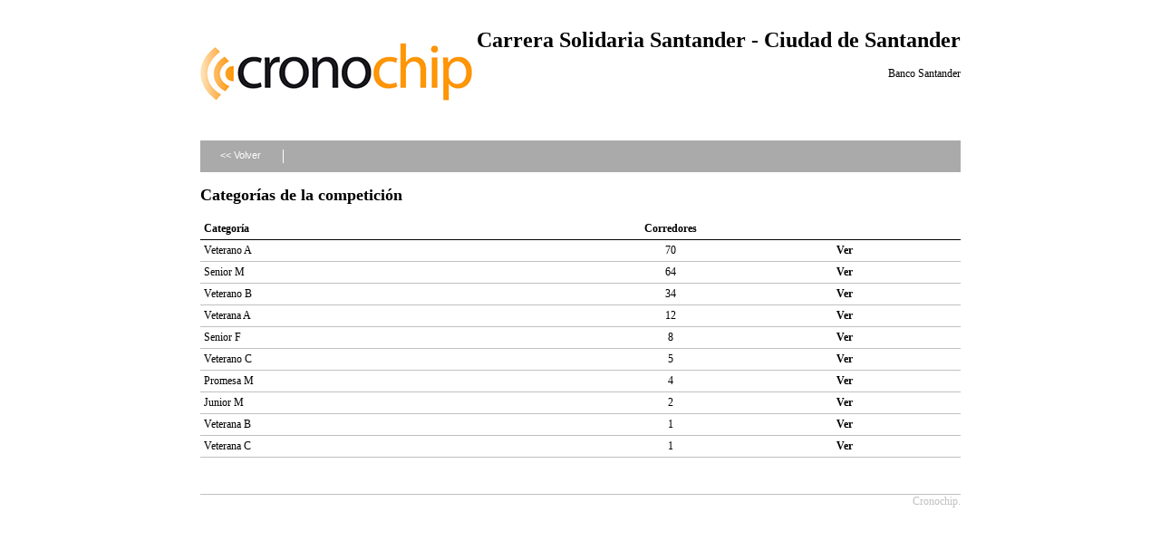

--- FILE ---
content_type: text/html; charset=UTF-8
request_url: http://www.cronochip.com/inscripciones/clasifications/mcategory/competition:196
body_size: 1000
content:
<!DOCTYPE html PUBLIC "-//W3C//DTD XHTML 1.0 Transitional//EN" "http://www.w3.org/TR/xhtml1/DTD/xhtml1-transitional.dtd">
<html xmlns="http://www.w3.org/1999/xhtml">
<head>
	<meta http-equiv="Content-Type" content="text/html; charset=utf-8" />	<title>
		Clasifications	</title>
	<link rel="stylesheet" type="text/css" href="/inscripciones/css/layout.css" /><link rel="stylesheet" type="text/css" href="/inscripciones/css/sections.css" />
<!--[if lt IE 8]>
    <script src="http://ie7-js.googlecode.com/svn/version/2.0(beta3)/IE8.js" type="text/javascript"></script>
<![endif]-->

</head>
<body>

    <div id="container">

        <div id="header" >
                
          <div class="logo">
                    <a href="http://www.cronochip.com" target="_blank"><img src="/inscripciones/img/logo_CronoChip.jpg" alt="Cronochip" border="0" /></a>      </div>
      <div class="data">
                        <h1>Carrera Solidaria Santander - Ciudad de Santander</h1>
              Banco Santander                              </div>
        <div class="fake"></div>

        </div>

        <div id="content">

            
            
            <div class="section">

    <div class="buttons">
		<ul>
			<li><a href="/inscripciones/clasifications/menu/competition:196" id="button_back">&lt;&lt; Volver</a></li>
			<li class="separator"></li>
		</ul>
	</div>
    <h2>Categorías de la competición</h2>
    <table cellpadding="0" cellspacing="0" class="lista">
        <tr>
            <th>Categoría</th>
            <th class="position">Corredores</th>
            <th></th>
        </tr>
                <tr>
            <td>Veterano A</td>
            <td class="position">70</td>
            <td><a href="/inscripciones/clasifications/general/category:Veterano A/competition:196">Ver</a></td>
        </tr>
                <tr>
            <td>Senior M</td>
            <td class="position">64</td>
            <td><a href="/inscripciones/clasifications/general/category:Senior M/competition:196">Ver</a></td>
        </tr>
                <tr>
            <td>Veterano B</td>
            <td class="position">34</td>
            <td><a href="/inscripciones/clasifications/general/category:Veterano B/competition:196">Ver</a></td>
        </tr>
                <tr>
            <td>Veterana A</td>
            <td class="position">12</td>
            <td><a href="/inscripciones/clasifications/general/category:Veterana A/competition:196">Ver</a></td>
        </tr>
                <tr>
            <td>Senior F</td>
            <td class="position">8</td>
            <td><a href="/inscripciones/clasifications/general/category:Senior F/competition:196">Ver</a></td>
        </tr>
                <tr>
            <td>Veterano C</td>
            <td class="position">5</td>
            <td><a href="/inscripciones/clasifications/general/category:Veterano C/competition:196">Ver</a></td>
        </tr>
                <tr>
            <td>Promesa M</td>
            <td class="position">4</td>
            <td><a href="/inscripciones/clasifications/general/category:Promesa M/competition:196">Ver</a></td>
        </tr>
                <tr>
            <td>Junior M</td>
            <td class="position">2</td>
            <td><a href="/inscripciones/clasifications/general/category:Junior M/competition:196">Ver</a></td>
        </tr>
                <tr>
            <td>Veterana B</td>
            <td class="position">1</td>
            <td><a href="/inscripciones/clasifications/general/category:Veterana B/competition:196">Ver</a></td>
        </tr>
                <tr>
            <td>Veterana C</td>
            <td class="position">1</td>
            <td><a href="/inscripciones/clasifications/general/category:Veterana C/competition:196">Ver</a></td>
        </tr>
            </table>

</div>
            <div class="fake"></div>

        </div>

        <div id="footer">
            
<div id="power">Cronochip.</div>

        </div>

    </div>
    
</body>
</html>
